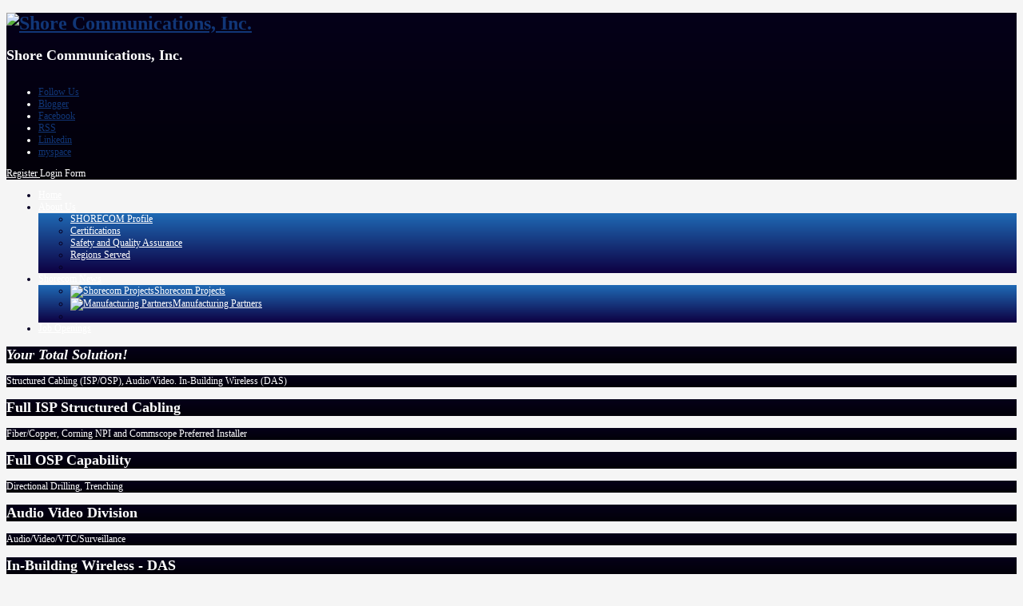

--- FILE ---
content_type: text/html; charset=utf-8
request_url: https://shorecomusa.com/
body_size: 6443
content:
<!doctype html>
<!--[if lt IE 7]> <html class="no-js lt-ie9 lt-ie8 lt-ie7" lang="en"> <![endif]-->
<!--[if IE 7]>    <html class="no-js lt-ie9 lt-ie8" lang="en"> <![endif]-->
<!--[if IE 8]>    <html class="no-js lt-ie9" lang="en"> <![endif]-->
<!--[if gt IE 8]><!--> <html class="no-js" lang="en"><!--<![endif]-->
<head>
  <base href="https://shorecomusa.com/" />
  <meta http-equiv="content-type" content="text/html; charset=utf-8" />
  <meta http-equiv="cleartype" content="on" />
  <meta name="rights" content="Shore Communications, Inc." />
  <meta name="generator" content="Joomla! - Open Source Content Management" />
  <title>Shore Communications, Inc. - Home</title>
  <link href="https://shorecomusa.com/index.php" rel="canonical" />
  <link href="/index.php?format=feed&amp;type=rss" rel="alternate" type="application/rss+xml" title="RSS 2.0" />
  <link href="/index.php?format=feed&amp;type=atom" rel="alternate" type="application/atom+xml" title="Atom 1.0" />
  <link href="/templates/energy/favicon.ico" rel="shortcut icon" type="image/vnd.microsoft.icon" />
  <link rel="stylesheet" href="/components/com_rsform/assets/calendar/calendar.css" type="text/css" />
  <link rel="stylesheet" href="/components/com_rsform/assets/css/front.css" type="text/css" />
  <script src="/media/system/js/mootools-core.js" type="text/javascript"></script>
  <script src="/media/system/js/core.js" type="text/javascript"></script>
  <script src="/media/system/js/caption.js" type="text/javascript"></script>
  <script src="/components/com_rsform/assets/js/script.js" type="text/javascript"></script>
  <script src="/media/system/js/mootools-more.js" type="text/javascript"></script>
  <script src="/media/jui/js/jquery.min.js" type="text/javascript"></script>
  <script src="/media/jui/js/jquery-noconflict.js" type="text/javascript"></script>
  <script src="/media/jui/js/bootstrap.min.js" type="text/javascript"></script>
  <script type="text/javascript">
window.addEvent('load', function() {
				new JCaption('img.caption');
			});function keepAlive() {	var myAjax = new Request({method: "get", url: "index.php"}).send();} window.addEvent("domready", function(){ keepAlive.periodical(840000); });
  </script>

<meta name="viewport" content="width=device-width, initial-scale=1.0">
<!--[if lt IE 9]>
<script src="https://html5shiv.googlecode.com/svn/trunk/html5.js"></script>
<script src="/templates/energy/js/selectivizr-min.js"></script>
<script src="/templates/energy/js/modernizr.js"></script>
<![endif]-->
 

<script type="text/javascript">
WebFontConfig = {
google: { families: [ 'Oswald:400,300,700:latin,latin-ext' ] }
};
(function() {
var wf = document.createElement('script');
wf.src = ('https:' == document.location.protocol ? 'https' : 'http') +
'://ajax.googleapis.com/ajax/libs/webfont/1/webfont.js';
wf.type = 'text/javascript';
wf.async = 'true';
var s = document.getElementsByTagName('script')[0];
s.parentNode.insertBefore(wf, s);
})(); </script>



<link rel="stylesheet" type="text/css" href="/templates/energy/css/reset.css" media="screen" /> 
<link rel="stylesheet" type="text/css" href="/templates/energy/css/text.css" media="screen" /> 
<link rel="stylesheet" type="text/css" href="/templates/energy/css/bootstrap.css" media="screen" />
<link rel="stylesheet" type="text/css" href="/templates/energy/css/layout.css" media="screen" /> 
<link rel="stylesheet" type="text/css" href="/templates/energy/css/nav.css" media="screen" /> 
<link rel="stylesheet" type="text/css" href="/templates/energy/css/typography.css" media="screen" /> 
<link rel="stylesheet" type="text/css" href="/templates/energy/css/template.css" media="screen" /> 

<!--[if IE 7]> <link rel="stylesheet" type="text/css" href="/templates/energy/css/ie.css" media="screen" /> <![endif]--> 


<link rel="shortcut icon" href="/favicon.ico" >
<style type="text/css">
#sn-position {width:px;height:80px; } 
#sn-position h1{left:0px;top:8px; } 
#sn-position h2{left:100px;top:85px; }
body {font-size: 12px; }
.camera_caption { top: 200px; }

ul.columns-2 {    width: 490px !important; }
ul.columns-3 {    width: 500px !important; }
ul.columns-4 {    width: 660px !important; }
ul.columns-5 {    width: 860px !important; }

body{
background: rgb(245, 245, 245); color:#070024; } a{color:#113677; } 

.camera_overlayer {
filter: progid: DXImageTransform.Microsoft.gradient(startColorstr = 'transparent', endColorstr = '#f5f5f5'); -ms-filter: "progid: DXImageTransform.Microsoft.gradient(startColorstr = 'transparent', endColorstr = '#f5f5f5')"; background-image: -moz-linear-gradient(top, rgba(245, 245, 245, 0.0), rgba(245, 245, 245, 1.0)); background-image: -ms-linear-gradient(top, rgba(245, 245, 245, 0.0), rgba(245, 245, 245, 1.0)); background-image: -o-linear-gradient(top, rgba(245, 245, 245, 0.0), rgba(245, 245, 245, 1.0)); background-image: -webkit-gradient(linear, center top, center bottom, from(rgba(245, 245, 245, 0.0)), to(rgba(245, 245, 245, 1.0))); background-image: -webkit-linear-gradient(top, rgba(245, 245, 245, 0.0), rgba(245, 245, 245, 1.0)); background-image: linear-gradient(top, rgba(245, 245, 245, 0.0), rgba(245, 245, 245, 1.0)); } 

#tmp-container {
background: #fafafa; } #menu .menu-nav li ul li span.separator, #menu .menu-nav li ul li ul li span.separator, #subMenusContainer ul li span.separator .image-title {
color: #ebf5f7; } #menu .menu-nav li ul, #menu .menu-nav li ul li ul, .moduletable, .moduletable_text, .featured-description, #vmpaccordion h2, div.product-page div.product-content div.p-content span.p-price, .moduletable_style1, .moduletable ul.vmproduct-list li .spacer, .moduletable_products table td, ul.vmproduct-list li .spacer, .vmgroup_products .spacer {
background-color: #f2f2f2; color: #070024; } .moduletable_style2 a, #vertical_slide a, #footer ul li a:hover, #footer .sectiontableentry1 a:hover, #footer .sectiontableentry2 a:hover, #footer ul li a, #footer .sectiontableentry1 a, #footer .sectiontableentry2 a, #footer a, .moduletable_menu ul.menu li ul li a:hover, .moduletable_style1 a, .moduletable_menu ul.menu li ul li a:hover, .moduletable a, .moduletable_text a  {
color: #113677 !important; } #site-name-handler, a.mainlevel:hover, a#active_menu.mainlevel, .moduletable_menu ul.menu li a:hover, .VMmenu li div a:hover, .button, button, .addtocart_button_module, .addtocart_button, .browseAddToCartContainer .addtocart_button, div.product-page div.product-content div.p-content span.p-ask .button, .addtocart_button_module, div.product-page div.product-content div.p-content span.p-addtocart form.addtocart_form input.addtocart_button, .modal-button, .button2-left .readmore a, .button2-left .blank a, a.button, #vm-cart .vmCartModule .vm-showcart a, a.product-details, #vm-cart .show_cart a, a.ask-a-question, .submit .highlight-button, #menu .menu-nav a, #menu #mainlevel-nav a, #menu .menu-nav a:hover, #menu #mainlevel-nav a:hover, #menu .menu-nav li.sfhover a, #menu .menu-nav ul a, #menu .menu-nav ul ul a, #menu .menu-nav ul a:hover, #menu .menu-nav ul ul a:hover, #subMenusContainer a, #nav a:hover, #nav a:focus, #subMenusContainer a:hover, #subMenusContainer a:focus, #nav a.mainMenuParentBtnFocused, #subMenusContainer a.subMenuParentBtnFocused, a#v_toggle, a#v_register, .moduletable h3, .moduletable_text h3, .moduletable h3 a, .moduletable_style2 h3, #vertical_slide h3, .addtocart_button_module, input.addtocart-button, .moduletable_style1 h3, .moduletable h3.ht {
color: #ffffff !important; } #foo-left-right {
border-top: #bdbdbd solid 1px; } #menu .menu-nav ul a:hover, #menu .menu-nav ul ul a:hover, #subMenusContainer a:hover, #subMenusContainer a:focus, #subMenusContainer a.subMenuParentBtnFocused {
background-color: #0a2047 !important; } .moduletable_menu {
background: #bdbdbd; } #top-handler, #vertical_slide, #vm-cart, .camera_caption p, .camera_caption h1, .camera_caption h2, .camera_caption h3, .camera_caption h4, .camera_caption h5, .camera_caption h6  {
color: #ffffff;
background-color: #050019; filter: progid: DXImageTransform.Microsoft.gradient(startColorstr = '#050019', endColorstr = '#020008'); -ms-filter: "progid: DXImageTransform.Microsoft.gradient(startColorstr = '#050019', endColorstr = '#020008')"; background-image: -moz-linear-gradient(top, #050019, #020008); background-image: -ms-linear-gradient(top, #050019, #020008); background-image: -o-linear-gradient(top, #050019, #020008); background-image: -webkit-gradient(linear, center top, center bottom, from(#050019), to(#020008)); background-image: -webkit-linear-gradient(top, #050019, #020008); background-image: linear-gradient(top, #050019, #020008); }a.mainlevel:hover, a#active_menu.mainlevel, .moduletable_menu ul.menu li a:hover, .VMmenu li div a:hover, .button, button, input.addtocart-button, .browseAddToCartContainer .addtocart_button, div.product-page div.product-content div.p-content span.p-ask .button, .addtocart_button_module, div.product-page div.product-content div.p-content span.p-addtocart form.addtocart_form input.addtocart_button, .modal-button, .button2-left .readmore a, .button2-left .blank a, a.button, #vm-cart .vmCartModule .vm-showcart a, a.product-details, #vm-cart .show_cart a, a.ask-a-question, .submit .highlight-button, #nav ol, #nav ul, #subMenusContainer ul, #subMenusContainer ol, #nav ol ol, #nav ul ul, #subMenusContainer .smOW + .smOW ul, #subMenusContainer .smOW + .smOW ol, #menu .menu-nav a:hover span, #menu #mainlevel-nav a:hover span, .button, button, .addtocart_button_module, .browseAddToCartContainer .addtocart_button, div.product-page div.product-content div.p-content span.p-ask .button, .addtocart_button_module, div.product-page div.product-content div.p-content span.p-addtocart form.addtocart_form input.addtocart_button, input.addtocart-button, a.ask-a-question, a.product-details, #com-form-login-remember input.default, .submit .highlight-button, .moduletable h3, .moduletable_text h3, .moduletable_style1 h3, .custom_style2 .button, .addtocart_button_module, input.addtocart-button, .moduletable_style1 h3, .moduletable h3.ht  {
background-color: #1f6ab5; filter: progid: DXImageTransform.Microsoft.gradient(startColorstr = '#1f6ab5', endColorstr = '#0d0042'); -ms-filter: "progid: DXImageTransform.Microsoft.gradient(startColorstr = '#1f6ab5', endColorstr = '#0d0042')"; background-image: -moz-linear-gradient(top, #1f6ab5, #0d0042); background-image: -ms-linear-gradient(top, #1f6ab5, #0d0042); background-image: -o-linear-gradient(top, #1f6ab5, #0d0042); background-image: -webkit-gradient(linear, center top, center bottom, from(#1f6ab5), to(#0d0042)); background-image: -webkit-linear-gradient(top, #1f6ab5, #0d0042); background-image: linear-gradient(top, #1f6ab5, #0d0042); } .moduletable_empty h3, .moduletable_menu h3, .moduletable_products h3, .browse-view h1, .category-view h4, .featured-view h4, .latest-view h4, .topten-view h4, .related-products-view h4, .product-details-header, #footer h3 {
color: #070024!important; } .moduletable_empty h3 span, .moduletable_menu h3 span, .moduletable_products h3 span, .browse-view h1 span, .category-view h4 span, .featured-view h4 span, .latest-view h4 span, .topten-view h4 span, .related-products-view h4 span, .product-details-header {
color: #113677!important; } .moduletable_style2 h3 {
background: #050019!important; color: #fcfcfc!important; } .moduletable_style2, #vertical_slide {
background: #050019!important; color: #ededed!important; } .moduletable_style2 a {
color: #1f6ab5; } #footer {color: #000000!important; } #footer ul li a, #footer .sectiontableentry1 a, #footer .sectiontableentry2 a {color: #1f6ab5!important; } #footer a {color: #000000!important; }  </style> 


 
<script type="text/javascript" src="/templates/energy/js/superfish.js"></script>
<script type="text/javascript" src="/templates/energy/js/supersubs.js"></script>
<script type="text/javascript">
jQuery(document).ready(function(){ 
jQuery("ul.menu-nav").supersubs({ 
minWidth: 15,
extraWidth:  1
}).superfish({ 
delay:500,
animation:{opacity:'show',height:'show',width:'hide'},
speed:'normal',
autoArrows:true,
dropShadows:false 
});
}); 
</script>

<link rel="shortcut icon" href="/favicon.ico" >
<!-- Built-in Slideshow -->
<link rel="stylesheet" id="camera-css" href="/templates/energy/css/camera.css" type="text/css" media="all" /> 
<script type="text/javascript" src="/templates/energy/js/jquery.mobile.customized.min.js"></script>
<script type="text/javascript" src="/templates/energy/js/jquery.easing.1.3.js"></script> 
<script type="text/javascript" src="/templates/energy/js/camera.min.js"></script> 
<script>
jQuery(function(){    
jQuery('#ph-camera-slideshow').camera({
autoAdvance: true,
mobileAutoAdvance: true, 
slideOn: 'random',  
thumbnails: false,
time: 3800,
transPeriod: 1500,
cols: 5,
rows: 5,
slicedCols: 5,  
slicedRows: 5,
fx: 'simpleFade',
gridDifference: 250,
height: '50%',
minHeight: '',
imagePath: '/templates/energy/images/',  
hover: false,
loader: 'pie',
barDirection: 'leftToRight',
barPosition: 'bottom',  
pieDiameter: 38,
piePosition: 'rightTop',
loaderColor: '#eeeeee', 
loaderBgColor: '#222222', 
loaderOpacity: 0.8,
loaderPadding: 2,
loaderStroke: 7,
navigation: false,
playPause: false,
navigationHover: false,
mobileNavHover: false,
opacityOnGrid: false,
pagination: false,
pauseOnClick: false,
portrait: false});
});
</script>
<!-- End of Built-in Slideshow -->



 
<script type="text/javascript">
window.addEvent('domready', function() {
var div = document.getElementById('panel_s'); var myVerticalSlide = new Fx.Slide('vertical_slide'); myVerticalSlide.hide(); $$('#v_toggle').addEvent('click', function(event){
$$('#panel_s').removeClass('displaynone'); myVerticalSlide.slideIn(); } ); $$('#v_slideout').addEvent('click', function(event){
$$('#panel_s').addClass('displaynone'); myVerticalSlide.slideOut(); } ); } ); </script>  


</head>
<body>
<div id="top-handler" class="container">
  <div id="top" class="w-site-width">
    <div id="site-name-handler">
      <div id="sn-position">
                        <h1> <a href="/"><img alt="Shore Communications, Inc." src="/images/sclogo.png" /></a></h1>
                                <h2> Shore Communications, Inc. </h2>
              </div>
    </div>
        <div id="social">
      <ul id="social-links">
                <li> <a href="#type-url-here" title="Twitter" id="twitter" target="_blank">Follow Us</a> </li>
                        <li> <a href="#type-url-here" title="Blogger" id="blogger" target="_blank">Blogger</a> </li>
                        <li> <a href="https://www.facebook.com/Shorecom?fref=ts" title="Facebook" id="facebook" target="_blank">Facebook</a> </li>
                        <li> <a href="#type-url-here" title="RSS" id="rss" target="_blank">RSS</a> </li>
                        <li> <a href="#type-url-here" title="Linkedin" id="linkedin" target="_blank">Linkedin</a> </li>
                        <li> <a href="#type-url-here" title="myspace" id="myspace" target="_blank">myspace</a> </li>
              </ul>
    </div>
            <div id="log-panel">
                  <a id="v_register" href="/index.php/shop-login?view=registration"> Register </a>
                        <a id="v_toggle"> Login Form </a> 
    </div>
      </div>
</div>


<div id="menu-m">
  <div id="menu" class="w-site-width">
    <div id="menu-handler">
      
<ul class="menu-nav" id="nav">
<li class="item-474 active"><a href="/" ><span class="link-no-image">Home</span></a></li><li class="item-280 deeper parent"><a href="/index.php/using-joomla" ><span class="link-no-image">About Us</span></a><ul ><li class="item-277"><a class="columns-2" href="/index.php/using-joomla/extensions" ><span class="link-no-image">SHORECOM Profile</span></a></li><li class="item-453"><a href="/index.php/using-joomla/parameters" ><span class="link-no-image">Certifications</span></a></li><li class="item-436"><a href="/index.php/using-joomla/getting-help" ><span class="link-no-image">Safety and Quality Assurance</span></a></li><li class="item-268"><a href="/index.php/using-joomla/components" ><span class="link-no-image">Regions Served</span></a></li><li class="clear"> </li></ul></li><li class="item-473 deeper parent"><a href="/index.php/joomla-page-layouts" ><span class="link-no-image">Shorecom News</span></a><ul ><li class="item-278"><a href="/index.php/joomla-page-layouts/the-joomla-project" ><span class="link-has-image"><img src="/images/joomla.png" alt="Shorecom Projects" /><span class="image-title">Shorecom Projects</span> </span></a></li><li class="item-279"><a href="/index.php/joomla-page-layouts/the-joomla-community" ><span class="link-has-image"><img src="/images/joomla.png" alt="Manufacturing Partners" /><span class="image-title">Manufacturing Partners</span> </span></a></li><li class="clear"> </li></ul></li><li class="item-504"><a href="/index.php/job-openings" ><span class="link-no-image">Job Openings</span></a></li></ul>


    </div>
  </div>
</div>

  <div id="slideshow-handler">
        <div class="camera_wrap" id="ph-camera-slideshow">
    <div data-thumb="images/slide-1.jpg" data-src="/images/slide-1.jpg">
      <div class="camera_caption fadeFromRight" style="">
        <h2><em>Your Total Solution!</em></h2>
<p>Structured Cabling (ISP/OSP), Audio/Video. In-Building Wireless (DAS)</p>      </div>
    </div>

    
    <div data-thumb="images/slide-3.jpg" data-src="/images/slide-3.jpg">
      <div class="camera_caption fadeIn" style="">
        <h2>Full ISP Structured Cabling</h2>
<p>Fiber/Copper, Corning NPI and Commscope Preferred Installer</p>      </div>
    </div>

    
    <div data-thumb="images/dw67.jpg" data-src="/images/dw67.jpg">
      <div class="camera_caption fadeIn" style="">
        <h2>Full OSP Capability</h2>
<p>Directional Drilling, Trenching</p>      </div>
    </div>

    
    <div data-thumb="images/av1.jpg" data-src="/images/av1.jpg">
      <div class="camera_caption fadeIn" style="">
        <h2>Audio Video Division</h2>
<p>Audio/Video/VTC/Surveillance</p>      </div>
    </div>

    
    <div data-thumb="images/slide-2.jpg" data-src="/images/slide-2.jpg">
      <div class="camera_caption fadeIn" style="">
        <h2>In-Building Wireless - DAS</h2>
<p>Corning MobileAccess/Commscope/TE/AT&amp;T 5-Step/iBwave Certified</p>      </div>
    </div>

    </div> 

      </div>


<div id="panel_s" class="displaynone">
  <div id="vertical_slide">
        <h3> Login Form <a id="v_slideout"> </a> </h3>
    <div class="module-content">
      <form action="/index.php" method="post" id="login-form" >
	
	<p id="form-login-username">
		<label for="modlgn-username">User Name</label>
		<input id="modlgn-username" type="text" name="username" class="inputbox"  size="18" />
	</p>
	<p id="form-login-password">
		<label for="modlgn-passwd">Password</label>
		<input id="modlgn-passwd" type="password" name="password" class="inputbox" size="18"  />
	</p>
		<p id="form-login-remember">
		<label for="modlgn-remember">Remember Me</label>
		<input id="modlgn-remember" type="checkbox" name="remember" value="yes"/>
		
	</p>
		<p id="form-login-submit">
	<input type="submit" name="Submit" class="button" value="Log in" />
	</p>
	<div class="clear"> </div>
	<input type="hidden" name="option" value="com_users" />
	<input type="hidden" name="task" value="user.login" />
	<input type="hidden" name="return" value="aW5kZXgucGhwP0l0ZW1pZD00MzU=" />
	<input type="hidden" name="5854a382cb7edb6f2f5c475a25254d3c" value="1" />
	<ul>
		<li>
			<a href="/index.php/shop-login?view=reset">
			Forgot your password?</a>
		</li>
		<li>
			<a href="/index.php/shop-login?view=remind">
			Forgot your username?</a>
		</li>
				<li style="clear:both;padding:10px 0px;width:100%;display:block;text-align: center;">
			<a class="button" href="/index.php/shop-login?view=registration">
				Create an account</a>
		</li>
			</ul>
	</form>

    </div>
  </div>
</div>

<div id="theme-width" class=" oklideshow">
  <div id="tmp-container" class="container">

    
    
    
    <div id="main-content-handler">
      <div class="row-fluid">

                  <div class="span3">
            
            
            		<div class="moduletable_menu">
									<h3><span>Main</span> Menu</h3>
								<div class="module-content">
<ul class="menu">
<li class="item-435 current active"><a href="/" ><span class="link-no-image">Home</span></a></li><li class="item-294"><a href="/index.php/site-map" ><span class="link-no-image">Structured Cabling (ISP/OSP)</span></a></li><li class="item-233"><a href="/index.php/login" ><span class="link-no-image">Audio/Video</span></a></li><li class="item-238"><a href="/index.php/sample-sites" ><span class="link-no-image">In-Building Wireless (DAS)</span></a></li><li class="item-448"><a href="/index.php/site-administrator" target="_blank" ><span class="link-no-image">Support</span></a></li><li class="item-455"><a href="/index.php/example-pages" ><span class="link-no-image">Contact</span></a></li></ul>

</div>
		</div>
			<div class="moduletable_style2">
									<h3><span>Short</span> About Us</h3>
								<div class="module-content">

<div class="custom_style2"  >
	<p style="text-align: left;"><span style="line-height: 1.3em;"><strong>SHORECOM is an industry leader in Structured Cabling, Audio/Video and In-Building Wireless (DAS).  Our design, installation and service are second to none!  Give us a call and let's discuss your next project.</strong> <br /></span></p>
<p><a class="button" href="#">Find Out More</a></p></div>
</div>
		</div>
	
            
            
          </div>
        
        <div class="span9">
          
<div id="system-message-container">
<div id="system-message">
</div>
</div>
                    
                      <div id="top-content-modules">
              <div class="row-fluid">
                <div class="span6">		<div class="moduletable_empty">
									<h3><span>OUR</span> SERVICES</h3>
								<div class="module-content">

<div class="custom_empty"  >
	<p style="text-align: left;"> <img src="/images/Shorecom%20LN2.png" width="145" height="65" style="float: left;" />SHORECOM, your trusted source for Structured Cabling, Audio/Video and In-Building Wireless (DAS).  We provide total lifecycle support - Planning, Design, Installation, Commissioning, Troubleshooting and Maintenance.</p>
<p style="text-align: left;"> </p></div>
</div>
		</div>
	</div>                <div class="span6">		<div class="moduletable_empty">
									<h3><span>OUR</span> SUPPORT</h3>
								<div class="module-content">

<div class="custom_empty"  >
	<p><img src="/images/certs.png" width="127" height="69" style="float: left;" /> SHORECOM support sets the bar for our industry.  When you need confidence that your job will be done right, on time and on budget;               Let SHORECOM handle it for you!</p>
<p> </p></div>
</div>
		</div>
	</div>                                              </div>
            </div>
          
          
<section class="blog-featured">
	
	
			<div class="items-row cols-3 row-0">
				
										
		<article class="span4 ">
			

	<h2>
					<a href="/index.php/site-map">
			Structured Cabling Division</a>
			</h2>

		<div class="img-intro-left">
	<img
				src="/images/Picture12.png" alt=""/>
	</div>





 <dl class="article-info">
 <dt class="article-info-term">Details</dt>
		<dd class="published">
		Published: Friday, 21 June 2013 20:14		</dd>
 </dl>

<h1>Your Total Structured Cabling Solutions Partner</h1>
<p>SHORECOM provides structured cabling solutions to commercial, industrial, government and military facilities throughout the Mid-Atlantic Region.</p>

		<p class="readmore">
				<a href="/index.php/site-map">
					Read more...</a>
		</p>


<div class="item-separator"></div>
		</article>
						
			
										
		<article class="span4 ">
			

	<h2>
					<a href="/index.php/sample-sites">
			In-Building Wireless (DAS) Division</a>
			</h2>

		<div class="img-intro-left">
	<img
				src="/images/das.jpg" alt=""/>
	</div>





 <dl class="article-info">
 <dt class="article-info-term">Details</dt>
		<dd class="published">
		Published: Friday, 21 June 2013 20:13		</dd>
 </dl>

<h1>SHORECOM recognizes that the future of communications is Wireless.</h1>
<p>We provide turn-key solutions to enhance cellular &amp; wireless coverage and improve emergency responder communications in your building.</p>

		<p class="readmore">
				<a href="/index.php/sample-sites">
					Read more...</a>
		</p>


<div class="item-separator"></div>
		</article>
						
			
										
		<article class="span4 ">
			

	<h2>
					<a href="/index.php/login">
			Audio/Video &amp; Surveillance Division</a>
			</h2>

		<div class="img-intro-left">
	<img
				src="/images/gb1.jpg" alt=""/>
	</div>





 <dl class="article-info">
 <dt class="article-info-term">Details</dt>
		<dd class="published">
		Published: Friday, 21 June 2013 13:00		</dd>
 </dl>

<h1>Professional Custom Audio/Video Solutions</h1>
<p>SHORECOM's Audio Video Department creates customized solutions, incorporating the latest technology to meet your unique audio/visual needs.</p>

		<p class="readmore">
				<a href="/index.php/login">
					Read more...</a>
		</p>


<div class="item-separator"></div>
		</article>
									<span class="row-separator"></span>
				</div>

				

</section>




                  </div>

        
      </div>
    </div>

        
  </div>
</div>

<div class="container">
  <div id="bot-modules">
    <div class="row-fluid">
      <div class="span6" style="width:">		<div class="moduletable_empty">
									<h3><span>Call</span> or stop by!</h3>
								<div class="module-content">

<div class="custom_empty"  >
	<p><img src="/images/Shorecom Logo2.png" alt="" width="203" height="91" /></p>
<h4>SHORE COMMUNICATIONS, INC.</h4>
<p class="caption">913 Ventures Way</p>
<p class="caption">Chesapeake, VA 23320</p>
<p class="caption">Phone: (757) 468-0855</p>
<p class="caption">Fax:     (757) 468-9716</p>
<p class="caption">Email: 
 <script type='text/javascript'>
 <!--
 var prefix = '&#109;a' + 'i&#108;' + '&#116;o';
 var path = 'hr' + 'ef' + '=';
 var addy95553 = '&#105;nf&#111;' + '&#64;';
 addy95553 = addy95553 + 'sh&#111;r&#101;c&#111;m&#117;s&#97;' + '&#46;' + 'c&#111;m';
 document.write('<a ' + path + '\'' + prefix + ':' + addy95553 + '\'>');
 document.write(addy95553);
 document.write('<\/a>');
 //-->\n </script><script type='text/javascript'>
 <!--
 document.write('<span style=\'display: none;\'>');
 //-->
 </script>This email address is being protected from spambots. You need JavaScript enabled to view it.
 <script type='text/javascript'>
 <!--
 document.write('</');
 document.write('span>');
 //-->
 </script></p></div>
</div>
		</div>
	</div>            <div class="span6" style="width:">		<div class="moduletable_empty">
									<h3><span>Teaming</span> Opportunities</h3>
								<div class="module-content">

<div class="custom_empty"  >
	<p><img src="/images/certs.png" alt="" width="301" height="129" /></p>
<p>SHORECOM is always looking for opportunities to "TEAM" with great partners in order to provide total solutions to customers.  If you have a project that you are interested in teaming on, please email or give us a call!</p>
<p>VA DCJS 11-5662</p></div>
</div>
		</div>
	</div>                      </div>  
  </div>
</div>


<div id="footer" class="container">
  <div id="footer-line" class="row">
    <div class="span12">
      
      <div id="foo-left-right" class="row">
        <div class="span6">
<ul class="menu">
<li class="item-482 active"><a href="/" ><span class="link-no-image">Home</span></a></li><li class="item-484"><a href="/index.php/2012-10-25-13-40-17" ><span class="link-no-image">Contact us</span></a></li></ul>

</div>
        <div class="span6">

<div class="custom"  >
	<p style="text-align: right;">© 2013 All Rights Reserved Shore Communications, Inc.</p></div>
</div>
      </div>
    </div>
  </div>
</div>




</body>
</html>